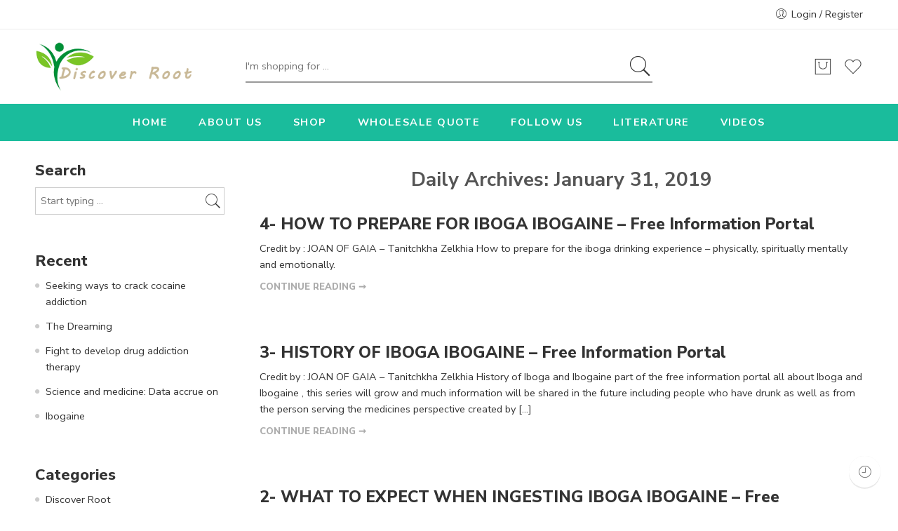

--- FILE ---
content_type: application/x-javascript
request_url: https://www.discoverroot.com/wp-content/themes/elessi-theme/assets/js/min/nasa-quickview.min.js
body_size: 4529
content:
function nasa_replace_template(a,i){var t=a.variation||{};return""!==i&&("undefined"!=typeof t.variation_description&&(i=i.replace("{{{data.variation.variation_description}}}",t.variation_description)),"undefined"!=typeof t.variation_description&&(i=i.replace("{{{data.variation.price_html}}}",t.price_html)),"undefined"!=typeof t.variation_description&&(i=i.replace("{{{data.variation.availability_html}}}",t.availability_html))),i}function change_gallery_variable_quickview(a,i,t){if(_quicked_gallery=!1,"undefined"==typeof _lightbox_variations[i.variation_id]){if("undefined"!=typeof nasa_params_quickview&&"undefined"!=typeof nasa_params_quickview.wc_ajax_url){var e=nasa_params_quickview.wc_ajax_url.toString().replace("%%endpoint%%","nasa_quickview_gallery_variation");a.ajax({url:e,type:"post",dataType:"json",cache:!1,data:{data:i},beforeSend:function(){a(t).hasClass("nasa-processing")||a(t).addClass("nasa-processing"),a(".nasa-quickview-product-deal-countdown").html(""),a(".nasa-quickview-product-deal-countdown").removeClass("nasa-show"),a("#nasa-quickview-sidebar.nasa-crazy-load").length?a(".nasa-product-gallery-lightbox").hasClass("crazy-loading")||a(".nasa-product-gallery-lightbox").addClass("crazy-loading"):(a(".nasa-product-gallery-lightbox").find(".nasa-loading").length<=0&&a(".nasa-product-gallery-lightbox").append('<div class="nasa-loading"></div>'),a(".nasa-product-gallery-lightbox").find(".nasa-loader").length<=0&&a(".nasa-product-gallery-lightbox").append('<div class="nasa-loader" style="top:45%"></div>')),a(".nasa-product-gallery-lightbox").css({"min-height":a(".nasa-product-gallery-lightbox").outerHeight()})},success:function(e){_nasa_calling_gallery=0,a(t).removeClass("nasa-processing"),_lightbox_variations[i.variation_id]=e,"undefined"!=typeof e.deal_variation?(a(".nasa-quickview-product-deal-countdown").html(e.deal_variation),""!==e.deal_variation?(a("body").trigger("nasa_load_countdown"),a(".nasa-quickview-product-deal-countdown").hasClass("nasa-show")||a(".nasa-quickview-product-deal-countdown").addClass("nasa-show")):a(".nasa-quickview-product-deal-countdown").removeClass("nasa-show")):a(".nasa-quickview-product-deal-countdown").removeClass("nasa-show"),"undefined"!=typeof e.quickview_gallery&&a(".nasa-product-gallery-lightbox").find(".main-image-slider").replaceWith(e.quickview_gallery),"undefined"!=typeof _timeout_quickviewGallery&&clearTimeout(_timeout_quickviewGallery),_timeout_quickviewGallery=setTimeout(function(){a(".nasa-product-gallery-lightbox").find(".nasa-loading, .nasa-loader").remove(),a(".nasa-product-gallery-lightbox").removeClass("crazy-loading"),a(".nasa-product-gallery-lightbox").css({"min-height":"auto"})},200),a("body").trigger("nasa_changed_gallery_variable_quickview")},error:function(){_nasa_calling_gallery=0,a(t).removeClass("nasa-processing"),a(".nasa-product-gallery-lightbox").find(".nasa-loading, .nasa-loader").remove(),a(".nasa-product-gallery-lightbox").removeClass("crazy-loading")}})}}else{var n=_lightbox_variations[i.variation_id];"undefined"!=typeof n.deal_variation?(a(".nasa-quickview-product-deal-countdown").html(n.deal_variation),""!==n.deal_variation?(a("body").trigger("nasa_load_countdown"),a(".nasa-quickview-product-deal-countdown").hasClass("nasa-show")||a(".nasa-quickview-product-deal-countdown").addClass("nasa-show")):a(".nasa-quickview-product-deal-countdown").removeClass("nasa-show")):a(".nasa-quickview-product-deal-countdown").removeClass("nasa-show"),"undefined"!=typeof n.quickview_gallery&&(a("#nasa-quickview-sidebar.nasa-crazy-load").length?a(".nasa-product-gallery-lightbox").hasClass("crazy-loading")||a(".nasa-product-gallery-lightbox").addClass("crazy-loading"):(a(".nasa-product-gallery-lightbox").find(".nasa-loading").length<=0&&a(".nasa-product-gallery-lightbox").append('<div class="nasa-loading"></div>'),a(".nasa-product-gallery-lightbox").find(".nasa-loader").length<=0&&a(".nasa-product-gallery-lightbox").append('<div class="nasa-loader" style="top:45%"></div>')),a(".nasa-product-gallery-lightbox").css({"min-height":a(".nasa-product-gallery-lightbox").height()}),a(".nasa-product-gallery-lightbox").find(".main-image-slider").replaceWith(n.quickview_gallery),"undefined"!=typeof _timeout_quickviewGallery&&clearTimeout(_timeout_quickviewGallery),_timeout_quickviewGallery=setTimeout(function(){a(".nasa-product-gallery-lightbox").find(".nasa-loader, .nasa-loading").remove(),a(".nasa-product-gallery-lightbox").removeClass("crazy-loading"),a(".nasa-product-gallery-lightbox").css({"min-height":"auto"})},200)),_nasa_calling_gallery=0,a("body").trigger("nasa_changed_gallery_variable_quickview")}}if("undefined"==typeof _single_variations)var _single_variations=[];var _quicked_gallery=!0,_nasa_calling_gallery=0,_nasa_calling_countdown=0;!function(a,i,t,e){var n=function(a){var i=this;i.$form=a,i.$attributeFields=a.find(".variations select"),i.$singleVariation=a.find(".single_variation"),i.$singleVariationWrap=a.find(".single_variation_wrap"),i.$resetVariations=a.find(".reset_variations"),i.$product=a.closest(".product"),i.variationData=a.data("product_variations"),i.useAjax=!1===i.variationData,i.xhr=!1,i.loading=!0,i.$singleVariationWrap.show(),i.$form.off(".wc-variation-form"),i.getChosenAttributes=i.getChosenAttributes.bind(i),i.findMatchingVariations=i.findMatchingVariations.bind(i),i.isMatch=i.isMatch.bind(i),i.toggleResetLink=i.toggleResetLink.bind(i),a.on("click.wc-variation-form",".reset_variations",{variationForm:i},i.onReset),a.on("reload_product_variations",{variationForm:i},i.onReload),a.on("hide_variation",{variationForm:i},i.onHide),a.on("show_variation",{variationForm:i},i.onShow),a.on("click",".single_add_to_cart_button",{variationForm:i},i.onAddToCart),a.on("reset_data",{variationForm:i},i.onResetDisplayedVariation),a.on("reset_image",{variationForm:i},i.onResetImage),a.on("change.wc-variation-form",".variations select",{variationForm:i},i.onChange),a.on("found_variation.wc-variation-form",{variationForm:i},i.onFoundVariation),a.on("check_variations.wc-variation-form",{variationForm:i},i.onFindVariation),a.on("update_variation_values.wc-variation-form",{variationForm:i},i.onUpdateAttributes),setTimeout(function(){a.trigger("check_variations"),a.trigger("wc_variation_form"),i.loading=!1},100)};n.prototype.onReset=function(a){a.preventDefault(),a.data.variationForm.$attributeFields.val("").trigger("change"),a.data.variationForm.$form.trigger("reset_data")},n.prototype.onReload=function(a){var i=a.data.variationForm;i.variationData=i.$form.data("product_variations"),i.useAjax=!1===i.variationData,i.$form.trigger("check_variations")},n.prototype.onHide=function(a){a.preventDefault(),a.data.variationForm.$form.find(".single_add_to_cart_button").removeClass("wc-variation-is-unavailable").addClass("disabled wc-variation-selection-needed"),a.data.variationForm.$form.find(".woocommerce-variation-add-to-cart").removeClass("woocommerce-variation-add-to-cart-enabled").addClass("woocommerce-variation-add-to-cart-disabled")},n.prototype.onShow=function(a,i,t){a.preventDefault(),t?(a.data.variationForm.$form.find(".single_add_to_cart_button").removeClass("disabled wc-variation-selection-needed wc-variation-is-unavailable"),a.data.variationForm.$form.find(".woocommerce-variation-add-to-cart").removeClass("woocommerce-variation-add-to-cart-disabled").addClass("woocommerce-variation-add-to-cart-enabled")):(a.data.variationForm.$form.find(".single_add_to_cart_button").removeClass("wc-variation-selection-needed").addClass("disabled wc-variation-is-unavailable"),a.data.variationForm.$form.find(".woocommerce-variation-add-to-cart").removeClass("woocommerce-variation-add-to-cart-enabled").addClass("woocommerce-variation-add-to-cart-disabled"))},n.prototype.onAddToCart=function(t){a(this).is(".disabled")&&(t.preventDefault(),a(this).is(".wc-variation-is-unavailable")?i.alert(nasa_params_quickview.i18n_unavailable_text):a(this).is(".wc-variation-selection-needed")&&i.alert(nasa_params_quickview.i18n_make_a_selection_text))},n.prototype.onResetDisplayedVariation=function(a){var i=a.data.variationForm;i.$product.find(".product_meta").find(".sku").wc_reset_content(),i.$product.find(".product_weight").wc_reset_content(),i.$product.find(".product_dimensions").wc_reset_content(),i.$form.trigger("reset_image"),i.$singleVariation.slideUp(200).trigger("hide_variation")},n.prototype.onResetImage=function(a){a.data.variationForm.$form.lightbox_wc_variations_image_update(!1)},n.prototype.onFindVariation=function(i){var t=i.data.variationForm,e=t.getChosenAttributes(),n=e.data;if(e.count===e.chosenCount)if(t.useAjax)t.xhr&&t.xhr.abort(),t.$form.block({message:null,overlayCSS:{background:"#fff",opacity:.6}}),n.product_id=parseInt(t.$form.data("product_id"),10),n.custom_data=t.$form.data("custom_data"),t.xhr=a.ajax({url:nasa_params_quickview.wc_ajax_url.toString().replace("%%endpoint%%","get_variation"),type:"POST",data:n,success:function(a){a?t.$form.trigger("found_variation",[a]):(t.$form.trigger("reset_data"),e.chosenCount=0,t.loading||(t.$form.find(".single_variation").after('<p class="wc-no-matching-variations woocommerce-info">'+nasa_params_quickview.i18n_no_matching_variations_text+"</p>"),t.$form.find(".wc-no-matching-variations").slideDown(200)))},complete:function(){t.$form.unblock()}});else{t.$form.trigger("update_variation_values");var o=t.findMatchingVariations(t.variationData,n),r=o.shift();r?t.$form.trigger("found_variation",[r]):(t.$form.trigger("reset_data"),e.chosenCount=0,t.loading||(t.$form.find(".single_variation").after('<p class="wc-no-matching-variations woocommerce-info">'+nasa_params_quickview.i18n_no_matching_variations_text+"</p>"),t.$form.find(".wc-no-matching-variations").slideDown(200)))}else t.$form.trigger("update_variation_values"),t.$form.trigger("reset_data");t.toggleResetLink(e.chosenCount>0)},n.prototype.onFoundVariation=function(i,t){var e=i.data.variationForm,n=e.$product.find(".product_meta").find(".sku"),r=e.$product.find(".product_weight"),s=e.$product.find(".product_dimensions"),d=e.$singleVariationWrap.find(".quantity"),l=!0,c=!1,u="";t.sku?n.wc_set_content(t.sku):n.wc_reset_content(),t.weight?r.wc_set_content(t.weight_html):r.wc_reset_content(),t.dimensions?s.wc_set_content(a.parseHTML(t.dimensions_html)[0].data):s.wc_reset_content(),e.$form.lightbox_wc_variations_image_update(t),c=t.variation_is_visible?o("variation-template"):o("unavailable-variation-template"),u=nasa_replace_template({variation:t},c),u=u.replace("/*<![CDATA[*/",""),u=u.replace("/*]]>*/",""),e.$singleVariation.html(u),e.$form.find('input[name="variation_id"], input.variation_id').val(t.variation_id).trigger("change"),"yes"===t.is_sold_individually?(d.find("input.qty").val("1").attr("min","1").attr("max",""),d.hide()):(d.find("input.qty").attr("min",t.min_qty).attr("max",t.max_qty),d.show()),t.is_purchasable&&t.is_in_stock&&t.variation_is_visible||(l=!1),a.trim(e.$singleVariation.text())?e.$singleVariation.slideDown(200).trigger("show_variation",[t,l]):e.$singleVariation.show().trigger("show_variation",[t,l])},n.prototype.onChange=function(i){var t=i.data.variationForm;t.$form.find('input[name="variation_id"], input.variation_id').val("").trigger("change"),t.$form.find(".wc-no-matching-variations").remove(),t.useAjax?t.$form.trigger("check_variations"):(t.$form.trigger("woocommerce_variation_select_change"),t.$form.trigger("check_variations"),a(this).blur()),t.$form.trigger("woocommerce_variation_has_changed")},n.prototype.addSlashes=function(a){return a=a.replace(/'/g,"\\'"),a=a.replace(/"/g,'\\"')},n.prototype.onUpdateAttributes=function(i){var t=i.data.variationForm,e=t.getChosenAttributes(),n=e.data;if(!t.useAjax){if(t.$attributeFields.each(function(i,e){var o=a(e),r=o.data("attribute_name")||o.attr("name"),s=a(e).data("show_option_none"),d=":gt(0)",l=0,c=a("<select/>"),u=o.val()||"",v=!0;if(!o.data("attribute_html")){var _=o.clone();_.find("option").removeAttr("disabled attached").removeAttr("selected"),o.data("attribute_options",_.find("option"+d).get()),o.data("attribute_html",_.html())}c.html(o.data("attribute_html"));var g=a.extend(!0,{},n);g[r]="";var p=t.findMatchingVariations(t.variationData,g);for(var h in p)if("undefined"!=typeof p[h]){var f=p[h].attributes;for(var m in f)if(f.hasOwnProperty(m)){var w=f[m],b="";m===r&&(p[h].variation_is_active&&(b="enabled"),w?(w=a("<div/>").html(w).text(),c.find('option[value="'+t.addSlashes(w)+'"]').addClass("attached "+b)):c.find("option:gt(0)").addClass("attached "+b))}}l=c.find("option.attached").length,!u||0!==l&&0!==c.find('option.attached.enabled[value="'+t.addSlashes(u)+'"]').length||(v=!1),l>0&&u&&v&&"no"===s&&(c.find("option:first-child").remove(),d=""),c.find("option"+d+":not(.attached)").remove(),o.html(c.html()),o.find("option"+d+":not(.enabled)").prop("disabled",!0),u?v?o.val(u):o.val("").trigger("change"):o.val("")}),a(".product-lightbox").find(".nasa-gallery-variation-supported").length&&!_quicked_gallery&&"undefined"!=typeof _lightbox_variations[0]){_quicked_gallery=!0;var o=_lightbox_variations[0];"undefined"!=typeof o.quickview_gallery&&a(".nasa-product-gallery-lightbox").find(".main-image-slider").replaceWith(o.quickview_gallery),a("body").trigger("nasa_changed_gallery_variable_quickview")}a(".nasa-quickview-product-deal-countdown").length&&(a(".nasa-quickview-product-deal-countdown").html(""),a(".nasa-quickview-product-deal-countdown").removeClass("nasa-show")),t.$form.trigger("woocommerce_update_variation_values")}},n.prototype.getChosenAttributes=function(){var i={},t=0,e=0;return this.$attributeFields.each(function(){var n=a(this).data("attribute_name")||a(this).attr("name"),o=a(this).val()||"";o.length>0&&e++,t++,i[n]=o}),{count:t,chosenCount:e,data:i}},n.prototype.findMatchingVariations=function(a,i){for(var t=[],e=0;e<a.length;e++){var n=a[e];this.isMatch(n.attributes,i)&&t.push(n)}return t},n.prototype.isMatch=function(a,i){var t=!0;for(var n in a)if(a.hasOwnProperty(n)){var o=a[n],r=i[n];o!==e&&r!==e&&0!==o.length&&0!==r.length&&o!==r&&(t=!1)}return t},n.prototype.toggleResetLink=function(a){a?"hidden"===this.$resetVariations.css("visibility")&&this.$resetVariations.css("visibility","visible").hide().fadeIn():this.$resetVariations.css("visibility","hidden")},a.fn.wc_variation_form_lightbox=function(){return new n(this),this},a.fn.wc_set_content=function(a){e===this.attr("data-o_content")&&this.attr("data-o_content",this.text()),this.text(a)},a.fn.wc_reset_content=function(){e!==this.attr("data-o_content")&&this.text(this.attr("data-o_content"))},a.fn.wc_set_variation_attr=function(a,i){e===this.attr("data-o_"+a)&&this.attr("data-o_"+a,this.attr(a)?this.attr(a):""),!1===i?this.removeAttr(a):this.attr(a,i)},a.fn.wc_reset_variation_attr=function(a){e!==this.attr("data-o_"+a)&&this.attr(a,this.attr("data-o_"+a))},a.fn.wc_maybe_trigger_slide_position_reset=function(i){var t=a(this),e=t.closest(".product"),n=e.find(".images"),o=!1,r=i&&i.image_id?i.image_id:"";t.attr("current-image")!==r&&(o=!0),t.attr("current-image",r),o&&n.trigger("woocommerce_gallery_reset_slide_position")},a.fn.lightbox_wc_variations_image_update=function(i){var t=this;if(i&&i.image&&i.image.src&&i.image.src.length>1){if(a(".product-lightbox").find(".nasa-gallery-variation-supported").length){if(0==_nasa_calling_gallery){_nasa_calling_gallery=1;var e={variation_id:i.variation_id,is_purchasable:i.is_purchasable,is_in_stock:i.is_in_stock,main_id:"undefined"!=typeof i.image_id?i.image_id:0,gallery:"undefined"!=typeof i.nasa_gallery_variation?i.nasa_gallery_variation:[],show_images:a(".product-lightbox").find(".main-image-slider").attr("data-items")};change_gallery_variable_quickview(a,e,t)}}else{_nasa_calling_gallery=0;var n="undefined"!=typeof i.image_single_page?i.image_single_page:i.image.url;a(".main-image-slider img.nasa-first").attr("src",n),a(".main-image-slider img.nasa-first").removeAttr("srcset")}if(a(".product-lightbox").find(".nasa-gallery-variation-supported").length<1&&a(".nasa-quickview-product-deal-countdown").length)if(i&&i.variation_id&&i.is_in_stock&&i.is_purchasable)if("undefined"==typeof _single_variations[i.variation_id]&&0==_nasa_calling_countdown){if(_nasa_calling_countdown=1,"undefined"!=typeof nasa_params_quickview&&"undefined"!=typeof nasa_params_quickview.wc_ajax_url){var o=nasa_params_quickview.wc_ajax_url.toString().replace("%%endpoint%%","nasa_get_deal_variation");a.ajax({url:o,type:"post",cache:!1,data:{pid:i.variation_id},beforeSend:function(){t.hasClass("nasa-processing-countdown")||t.addClass("nasa-processing-countdown"),a(".nasa-quickview-product-deal-countdown").html(""),a(".nasa-quickview-product-deal-countdown").removeClass("nasa-show")},success:function(e){_nasa_calling_countdown=0,t.removeClass("nasa-processing-countdown"),_single_variations[i.variation_id]="undefined"!=typeof e.success&&"1"===e.success?e.content:"",a(".nasa-quickview-product-deal-countdown").html(_single_variations[i.variation_id]),""!==_single_variations[i.variation_id]?(a("body").trigger("nasa_load_countdown"),a(".nasa-quickview-product-deal-countdown").hasClass("nasa-show")||a(".nasa-quickview-product-deal-countdown").addClass("nasa-show")):a(".nasa-quickview-product-deal-countdown").removeClass("nasa-show")},error:function(){t.removeClass("nasa-processing-countdown")}})}}else a(".nasa-quickview-product-deal-countdown").html(_single_variations[i.variation_id]),""!==_single_variations[i.variation_id]?(a("body").trigger("nasa_load_countdown"),a(".nasa-quickview-product-deal-countdown").hasClass("nasa-show")||a(".nasa-quickview-product-deal-countdown").addClass("nasa-show")):a(".nasa-quickview-product-deal-countdown").removeClass("nasa-show"),_nasa_calling_countdown=0;else a(".nasa-quickview-product-deal-countdown").html(""),a(".nasa-quickview-product-deal-countdown").removeClass("nasa-show")}else t.lightbox_wc_variations_image_reset()},a.fn.lightbox_wc_variations_image_reset=function(){if(a(".product-lightbox").find(".nasa-gallery-variation-supported").length){if(!_quicked_gallery&&"undefined"!=typeof _lightbox_variations[0]){_quicked_gallery=!0;var i=_lightbox_variations[0];"undefined"!=typeof i.quickview_gallery&&a(".nasa-product-gallery-lightbox").find(".main-image-slider").replaceWith(i.quickview_gallery)}}else{var t=a(".nasa-product-gallery-lightbox").attr("data-o_href");a(".main-image-slider img.nasa-first").attr("src",t).removeAttr("srcset")}a("body").trigger("nasa_changed_gallery_variable_quickview")};var o=function(a){return t.getElementById("tmpl-"+a+"-nasa").textContent}}(jQuery,window,document);var _lightbox_variations,nasa_quick_viewimg=!1;jQuery(document).ready(function(a){"use strict";var i,t=a("body").hasClass("nasa-in-mobile")?!0:!1,e=[];a("body").on("click",".quick-view",function(n){if(a.magnificPopup.close(),a("body").trigger("nasa_append_style_off_canvas"),"undefined"!=typeof nasa_params_quickview&&"undefined"!=typeof nasa_params_quickview.wc_ajax_url){var o=nasa_params_quickview.wc_ajax_url.toString().replace("%%endpoint%%","nasa_quick_view"),r=a(this),s=a(r).attr("data-product_type");if("woosb"===s&&"undefined"!=typeof a(r).attr("data-href"))window.location.href=a(r).attr("data-href");else{var d=a(r).parents(".product-item"),l=a(r).attr("data-prod"),c="1"===a(r).attr("data-from_wishlist")?"1":"0";a(d).length<=0&&(d=a(r).parents(".item-product-widget")),a(d).length<=0&&(d=a(r).parents(".wishlist-item-warper")),a(d).length&&a(d).append('<div class="nasa-light-fog"></div><div class="nasa-loader"></div>');var u={product:l,nasa_wishlist:c};nasa_quick_viewimg=!0,a(".nasa-value-gets").length&&a(".nasa-value-gets").find("input").length&&a(".nasa-value-gets").find("input").each(function(){var i=a(this).attr("name"),t=a(this).val();u[i]=t});var v=1===a("#nasa-quickview-sidebar").length?!0:!1;v&&a("#nasa-quickview-sidebar").hasClass("nasa-crazy-load")&&(a("#nasa-quickview-sidebar").hasClass("qv-loading")||a("#nasa-quickview-sidebar").addClass("qv-loading")),u.quickview=v?"sidebar":"popup";var _=!0;if("undefined"!=typeof e[l]&&(_=!1),_)a.ajax({url:o,type:"post",dataType:"json",data:u,cache:!1,beforeSend:function(){v&&(a("#nasa-quickview-sidebar #nasa-quickview-sidebar-content").html('<div class="nasa-loader"></div>'),a(".black-window").fadeIn(200).addClass("desk-window"),a("#nasa-viewed-sidebar").removeClass("nasa-active"),a("#nasa-quickview-sidebar").length&&!a("#nasa-quickview-sidebar").hasClass("nasa-active")&&a("#nasa-quickview-sidebar").addClass("nasa-active")),a(".nasa-static-wrap-cart-wishlist").length&&a(".nasa-static-wrap-cart-wishlist").hasClass("nasa-active")&&a(".nasa-static-wrap-cart-wishlist").removeClass("nasa-active"),"undefined"!=typeof i&&clearInterval(i)},success:function(n){e[l]=n,v?(a("#nasa-quickview-sidebar #nasa-quickview-sidebar-content").html('<div class="product-lightbox">'+n.content+"</div>"),setTimeout(function(){a("#nasa-quickview-sidebar #nasa-quickview-sidebar-content .product-lightbox").addClass("nasa-loaded")},600),setTimeout(function(){a("#nasa-quickview-sidebar").hasClass("qv-loading")&&a("#nasa-quickview-sidebar").removeClass("qv-loading")},700)):(a.magnificPopup.open({mainClass:"my-mfp-zoom-in",items:{src:'<div class="product-lightbox">'+n.content+"</div>",type:"inline"},closeMarkup:'<a class="nasa-mfp-close nasa-stclose" href="javascript:void(0);" title="'+a('input[name="nasa-close-string"]').val()+'"></a>',callbacks:{beforeClose:function(){this.st.removalDelay=350},afterClose:function(){"undefined"!=typeof i&&clearInterval(i)}}}),a(".black-window").trigger("click")),a("body").trigger("nasa_init_product_gallery_lightbox"),a(r).hasClass("nasa-view-from-wishlist")&&(a(".wishlist-item").animate({opacity:1},500),v||a(".wishlist-close a").trigger("click")),a(d).length&&a(d).find(".nasa-loader, .color-overlay, .nasa-dark-fog, .nasa-light-fog").remove();var o=a(".product-lightbox").find(".variations_form");a(o).length&&a(o).find(".single_variation_wrap").length&&(a(o).find(".single_variation_wrap").hide(),a(o).wc_variation_form_lightbox(n.mess_unavailable),a(o).find("select").trigger("change"),a(o).find('.variations select option[selected="selected"]').length&&a(o).find(".variations .reset_variations").css({visibility:"visible"}).show(),a("body").trigger("nasa_init_ux_variation_form",o));var s=a(".product-lightbox").find(".woocommerce-grouped-product-list-item");a(s).length&&(a(s).removeAttr("style"),a(s).removeClass("wow")),v||(i=setInterval(function(){var e=a(".product-lightbox .product-img").outerHeight();a(".product-lightbox .product-quickview-info").css({"max-height":e,"overflow-y":"auto"}),a(".product-lightbox .product-quickview-info").hasClass("nasa-active")||a(".product-lightbox .product-quickview-info").addClass("nasa-active"),t&&clearInterval(i)},1e3)),add_class_btn_single_button(a),a("body").trigger("nasa_after_quickview"),setTimeout(function(){a("body").trigger("nasa_after_quickview_timeout")},600),setTimeout(function(){a(window).trigger("resize")},800)}});else{var g=e[l];v&&(a("#nasa-quickview-sidebar #nasa-quickview-sidebar-content").html('<div class="nasa-loader"></div>'),a(".black-window").fadeIn(200).addClass("desk-window"),a("#nasa-viewed-sidebar").removeClass("nasa-active"),a("#nasa-quickview-sidebar").length&&!a("#nasa-quickview-sidebar").hasClass("nasa-active")&&a("#nasa-quickview-sidebar").addClass("nasa-active")),a(".nasa-static-wrap-cart-wishlist").length&&a(".nasa-static-wrap-cart-wishlist").hasClass("nasa-active")&&a(".nasa-static-wrap-cart-wishlist").removeClass("nasa-active"),"undefined"!=typeof i&&clearInterval(i),v?(a("#nasa-quickview-sidebar #nasa-quickview-sidebar-content").html('<div class="product-lightbox hidden-tag">'+g.content+"</div>"),setTimeout(function(){a("#nasa-quickview-sidebar #nasa-quickview-sidebar-content .product-lightbox").fadeIn(1e3)},600),setTimeout(function(){a("#nasa-quickview-sidebar").hasClass("qv-loading")&&a("#nasa-quickview-sidebar").removeClass("qv-loading")},700)):(a.magnificPopup.open({mainClass:"my-mfp-zoom-in",items:{src:'<div class="product-lightbox">'+g.content+"</div>",type:"inline"},closeMarkup:'<a class="nasa-mfp-close nasa-stclose" href="javascript:void(0);" title="'+a('input[name="nasa-close-string"]').val()+'"></a>',callbacks:{beforeClose:function(){this.st.removalDelay=350},afterClose:function(){"undefined"!=typeof i&&clearInterval(i)}}}),a(".black-window").trigger("click")),a("body").trigger("nasa_init_product_gallery_lightbox"),a(r).hasClass("nasa-view-from-wishlist")&&(a(".wishlist-item").animate({opacity:1},500),v||a(".wishlist-close a").trigger("click")),a(d).length&&a(d).find(".nasa-loader, .color-overlay, .nasa-dark-fog, .nasa-light-fog").remove();var p=a(".product-lightbox").find(".variations_form");a(p).length&&a(p).find(".single_variation_wrap").length&&(a(p).find(".single_variation_wrap").hide(),a(p).wc_variation_form_lightbox(g.mess_unavailable),a(p).find("select").trigger("change"),a(p).find('.variations select option[selected="selected"]').length&&a(p).find(".variations .reset_variations").css({visibility:"visible"}).show(),a("body").trigger("nasa_init_ux_variation_form",p));var h=a(".product-lightbox").find(".woocommerce-grouped-product-list-item");a(h).length&&(a(h).removeAttr("style"),a(h).removeClass("wow")),v||(i=setInterval(function(){var e=a(".product-lightbox .product-img").outerHeight();a(".product-lightbox .product-quickview-info").css({"max-height":e,"overflow-y":"auto"}),a(".product-lightbox .product-quickview-info").hasClass("nasa-active")||a(".product-lightbox .product-quickview-info").addClass("nasa-active"),t&&clearInterval(i)},1e3)),add_class_btn_single_button(a),a("body").trigger("nasa_after_quickview"),setTimeout(function(){a("body").trigger("nasa_after_quickview_timeout")},600),setTimeout(function(){a(window).trigger("resize")},800)}}}n.preventDefault()}),a("body").on("nasa_changed_gallery_variable_quickview",function(){a("body").trigger("nasa_load_slick_slider")}),a("body").on("nasa_init_product_gallery_lightbox",function(){a(".product-lightbox").find(".nasa-product-gallery-lightbox").length&&(_lightbox_variations[0]={quickview_gallery:a(".product-lightbox").find(".nasa-product-gallery-lightbox").html()})}),a("body").on("nasa_after_close_fog_window",function(){nasa_quick_viewimg=!1})});var _timeout_quickviewGallery;